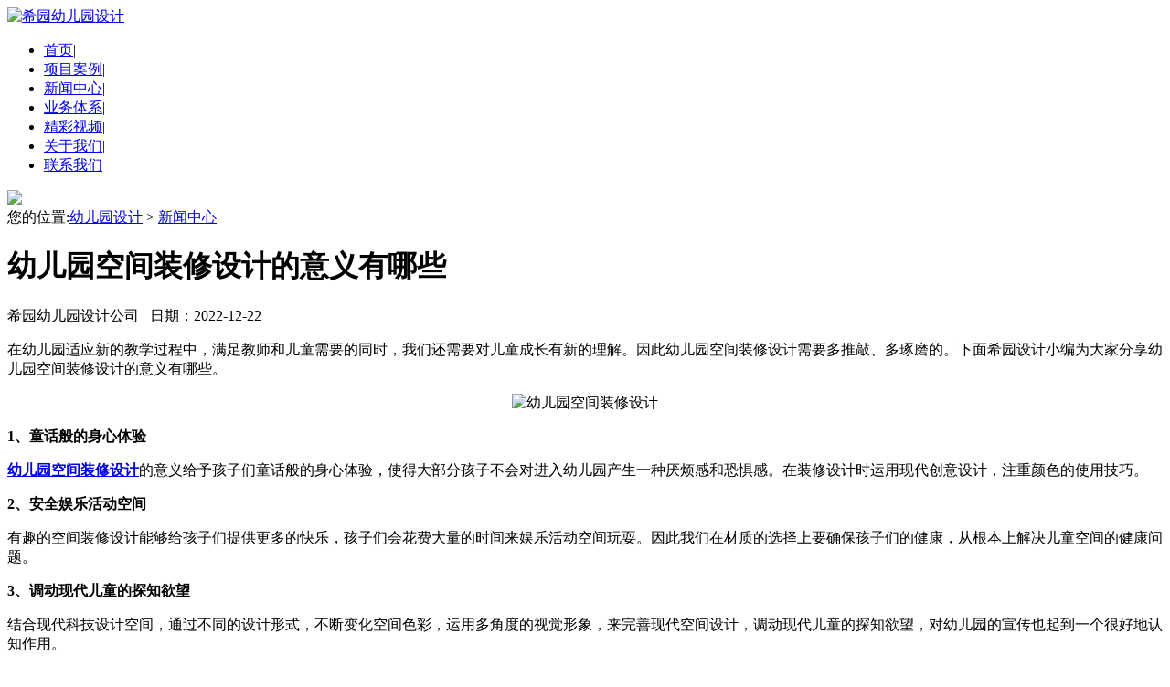

--- FILE ---
content_type: text/html
request_url: http://www.xiyuankids.com/xwzx/469.html
body_size: 3826
content:
<!DOCTYPE html>
<html>
<head>
<meta charset="UTF-8">
<meta name="applicable-device" content="pc" />
<meta http-equiv="X-UA-Compatible" content="IE=edge,chrome=1">
<meta name="viewport" content="width=device-width, initial-scale=1.0">
<title>幼儿园空间装修设计的意义有哪些--希园幼儿园设计</title>
<meta name="keywords" content="幼儿园空间装修设计的意义有哪些" />
<meta name="description" content="在幼儿园适应新的教学过程中，满足教师和儿童需要的同时，我们还需要对儿童成长有新的理解。因此幼儿园空间装修设计需要多推敲、多琢磨的。" />
<link rel="stylesheet" type="text/css" href="/assets/css/global.css">
<link rel="stylesheet" type="text/css" href="/assets/css/style.css">
<script src="/assets/js/jquery.2.1.4.min.js"></script>
<script src="/assets/js/layer/layer.js"></script>
<script type="text/javascript">
		if ((navigator.userAgent.match(/(iPhone|iPod|Android|Windows Phone)/i))) {
			location.replace("http://m.xiyuankids.com/xwzx/469.html");
			}
		</script>
<base target="_blank" />
</head>
<body>
<div class="layout-top-bar">
  <div class="clearfix top-bar-wrap">
    <!--<div class="fr top-tel">178-2603-0808</div>
    <div class="fr top-img"><img src="/assets/images/index_top_tel.png" alt="幼儿园设计电话"></div>
    <div class="fr top-keywords">专注中国幼儿教育发展</div>-->
  </div>
</div>
<div class="clearfix autoCenter">
  <div class="logo-img fl"> <a href="/"><img src="/assets/images/logo.jpg" title="希园幼儿园设计" alt="希园幼儿园设计" /></a> </div>
  <div class="nav-top-wrap fr">
    <ul class="nav clearfix">
      <li class="active" style="margin-left:0"><a href="/">首页</a><span>|</span></li>
      <li><a href="/xyxm/">项目案例</a><span>|</span></li>
      <li><a href="/xwzx/">新闻中心</a><span>|</span></li>
      <li><a href="/xywtx/">业务体系</a><span>|</span></li>
      <li><a href="/jcsp/">精彩视频</a><span>|</span></li>
      <li><a href="/gywm/">关于我们</a><span>|</span></li>
      <li><a href="/lxwm/">联系我们</a></li>
    </ul>
  </div>
</div>
<div class="pageBanner"> <img src="/assets/images/ban_cont.jpg"> </div>
<div class="bg-container relative">
  <div class="main-wrap autoCenter clearfix">
    <div class="position-wrap"> 您的位置:<a href="/">幼儿园设计</a>&nbsp;>&nbsp;<a href="/xwzx/">新闻中心</a></div>
    <div class="detail-wrap fl">
      <div class="detail-header">
        <h1 class="detail-title">幼儿园空间装修设计的意义有哪些</h1>
        <div class="detail-date">希园幼儿园设计公司 &nbsp;&nbsp;日期：2022-12-22</div>
      </div>
      <div class="detail-con"> <p>在幼儿园适应新的教学过程中，满足教师和儿童需要的同时，我们还需要对儿童成长有新的理解。因此幼儿园空间装修设计需要多推敲、多琢磨的。下面希园设计小编为大家分享幼儿园空间装修设计的意义有哪些。</p>
<p style="text-align: center;"><img alt="幼儿园空间装修设计" src="http://www.xiyuankids.com/d/file/31c0ad19b335f190c8cb8a2cbf245c76.jpg" /></p>
<p><strong>1、童话般的身心体验</strong></p>
<p><a href="http://www.xiyuankids.com/"><strong>幼儿园空间装修设计</strong></a>的意义给予孩子们童话般的身心体验，使得大部分孩子不会对进入幼儿园产生一种厌烦感和恐惧感。在装修设计时运用现代创意设计，注重颜色的使用技巧。</p>
<p><strong>2、安全娱乐活动空间</strong></p>
<p>有趣的空间装修设计能够给孩子们提供更多的快乐，孩子们会花费大量的时间来娱乐活动空间玩耍。因此我们在材质的选择上要确保孩子们的健康，从根本上解决儿童空间的健康问题。</p>
<p><strong>3、调动现代儿童的探知欲望</strong></p>
<p>结合现代科技设计空间，通过不同的设计形式，不断变化空间色彩，运用多角度的视觉形象，来完善现代空间设计，调动现代儿童的探知欲望，对幼儿园的宣传也起到一个很好地认知作用。</p>
<p><strong>4、创造性的学习空间</strong></p>
<p>幼教模式大多是寓教于乐，有创造性的学习空间，对幼儿的创造与活动具有一定的激发，从而让幼儿更加舒适的在园内接受基本的教育。</p>
<p>以上就是幼儿园空间装修设计的意义有哪些的相关介绍，在空间规划设计中，多以开放式的设计空间为主，强调孩子天性的培养，主动学习基本的自我生活知识与社会规范。</p> </div>
	  <div class="page-fy"><li>上一篇：<a href='/xwzx/468.html'>幼儿园建筑空间设计要点</a></li><li>下一篇：<a href='/xwzx/470.html'>幼儿园设计策略方法步骤</a></li></div>
    </div>
    <div class="cate-wrap fr"> <a name="flag"></a>
      <div class="cate-item-wrap">
        <h1 class="cate-item-header clearfix">
          <div class="fl cate-item-title">内容相关</div>
          <div class="fr cate-item-more"><a href="/">></a></div>
        </h1>
        <ul>
                    <li class="cate-item-img"> <a href="/xyxm/xysnsj/454.html"><img src="http://www.xiyuankids.com/d/file/f59194528e2ad08e641138f4b6e23828.jpg" alt="甘肃康乐令牌玖号院幼儿园室内设计" /></a> </li>
                              <li class="clearfix">
            <div class="fl cate-item-sort">1</div>
            <div class="fr cate-item-txt"><a href="/xwzx/539.html">设计者在幼儿园建设中的责任</a></div></li>
                    <li class="clearfix">
            <div class="fl cate-item-sort">2</div>
            <div class="fr cate-item-txt"><a href="/xwzx/538.html">设施与教育工具：打造富有创意的幼儿园学习空间</a></div></li>
                    <li class="clearfix">
            <div class="fl cate-item-sort">3</div>
            <div class="fr cate-item-txt"><a href="/xwzx/537.html">幼儿园设计的关键要素</a></div></li>
                    <li class="clearfix">
            <div class="fl cate-item-sort">4</div>
            <div class="fr cate-item-txt"><a href="/xwzx/536.html">幼儿园装修设计的重要性</a></div></li>
                    <li class="clearfix">
            <div class="fl cate-item-sort">5</div>
            <div class="fr cate-item-txt"><a href="/xwzx/535.html">幼儿园设计的关键要素与创新思路</a></div></li>
                    <li class="clearfix">
            <div class="fl cate-item-sort">6</div>
            <div class="fr cate-item-txt"><a href="/xwzx/534.html">探索现代高端幼儿园室内设计趋势</a></div></li>
                    <li class="clearfix">
            <div class="fl cate-item-sort">7</div>
            <div class="fr cate-item-txt"><a href="/xwzx/533.html">打造引人注目的幼儿园装修风格</a></div></li>
                    <li class="clearfix">
            <div class="fl cate-item-sort">8</div>
            <div class="fr cate-item-txt"><a href="/xwzx/532.html">幼儿园装修多久后可以入园</a></div></li>
                    <li class="clearfix">
            <div class="fl cate-item-sort">9</div>
            <div class="fr cate-item-txt"><a href="/xwzx/531.html">创意幼儿园装修设计打造独特学习环境</a></div></li>
                    <li class="clearfix">
            <div class="fl cate-item-sort">10</div>
            <div class="fr cate-item-txt"><a href="/xwzx/530.html">专业幼儿园教具设计的优势</a></div></li>
                  </ul>
      </div>
      <div class="cate-item-wrap">
        <h1 class="cate-item-header clearfix">
          <div class="fl cate-item-title">推荐阅读</div>
          <div class="fr cate-item-more"><a href="/">></a></div>
        </h1>
        <ul>
                    <li class="cate-item-img"> <a href="/xyxm/xyswsj/2.html"><img src="http://www.xiyuankids.com/d/file/7e7b3e6bacb24cc739454481316628ac.jpg" alt="顺昌直机关幼儿园设计" /></a> </li>
                              <li class="clearfix">
            <div class="fl cate-item-sort">
              1            </div>
            <div class="fr cate-item-txt"><a href="/xwzx/469.html">
              幼儿园空间装修设计的意义有哪些              </a></div>
          </li>
                    <li class="clearfix">
            <div class="fl cate-item-sort">
              2            </div>
            <div class="fr cate-item-txt"><a href="/xwzx/463.html">
              幼儿园设计中色彩搭配原则有哪些              </a></div>
          </li>
                    <li class="clearfix">
            <div class="fl cate-item-sort">
              3            </div>
            <div class="fr cate-item-txt"><a href="/xwzx/447.html">
              幼儿园装修设计需求要点              </a></div>
          </li>
                    <li class="clearfix">
            <div class="fl cate-item-sort">
              4            </div>
            <div class="fr cate-item-txt"><a href="/xwzx/438.html">
              幼儿园空间设计对儿童成长的影响              </a></div>
          </li>
                    <li class="clearfix">
            <div class="fl cate-item-sort">
              5            </div>
            <div class="fr cate-item-txt"><a href="/xwzx/432.html">
              幼儿园装修设计色彩搭配方法              </a></div>
          </li>
                    <li class="clearfix">
            <div class="fl cate-item-sort">
              6            </div>
            <div class="fr cate-item-txt"><a href="/xwzx/421.html">
              幼儿园装修设计重点探索内容              </a></div>
          </li>
                    <li class="clearfix">
            <div class="fl cate-item-sort">
              7            </div>
            <div class="fr cate-item-txt"><a href="/xwzx/408.html">
              儿童教育空间设计细节方法              </a></div>
          </li>
                    <li class="clearfix">
            <div class="fl cate-item-sort">
              8            </div>
            <div class="fr cate-item-txt"><a href="/xwzx/387.html">
              优化幼儿园装修设计，满足儿童成长需要              </a></div>
          </li>
                    <li class="clearfix">
            <div class="fl cate-item-sort">
              9            </div>
            <div class="fr cate-item-txt"><a href="/xwzx/363.html">
              幼儿园装修设计色彩搭配对空间的影响              </a></div>
          </li>
                    <li class="clearfix">
            <div class="fl cate-item-sort">
              10            </div>
            <div class="fr cate-item-txt"><a href="/xwzx/358.html">
              幼儿园室内装修设计的三大要求              </a></div>
          </li>
                  </ul>
      </div>
    </div>
  </div>
</div>
<div class="footer-wrap">  
<div class="foot text-center">
  <div class="addess">
    <div class="container">
      <div class="row">
        <div class="col-xs-12 col-sm-4 col-md-4 col-lg-4">
          <dl class="dl-horizontal list-unstyled">
            <dt><span class="icon-foot-addess"></span></dt>
            <dd>
              <h3>中国·南京</h3>
              <p>地址:南京市江宁区双龙大道1700号</p>
            </dd>
          </dl>
        </div>
        <div class="col-xs-12 col-sm-4 col-md-4 col-lg-4">
          <dl class="dl-horizontal list-unstyled">
            <dt><span class="icon-foot-tel"></span></dt>
            <dd>
              <h3>24小时服务</h3>
              <p>178-2603-0808</p>
            </dd>
          </dl>
        </div>
        <div class="col-xs-12 col-sm-4 col-md-4 col-lg-4">
          <dl class="dl-horizontal list-unstyled">
            <dt><span class="icon-foot-map"></span></dt>
            <dd>
              <h3>公司分布</h3>
              <p>希园南京/希园福州/希园上海</p>
            </dd>
          </dl>
        </div>
      </div>
    </div>
  </div>
  <div class="copy container">
    <ul class="list-inline menu-kj">
      <li>
        <p> <a href="/">首页</a> </p>
      </li>
      <li>
        <p> <a href="/xyxm/">项目案例</a> </p>
      </li>
      <li>
        <p> <a href="/xwzx/">新闻中心</a> </p>
      </li>
      <li>
        <p> <a href="/xywtx/">业务体系</a> </p>
      </li>
      <li>
        <p> <a href="/gywm/">关于我们</a> </p>
      </li>
      <li>
        <p> <a href="/lxwm/">联系我们</a> </p>
      </li>
    </ul>
    <p class="zyjx"> Copyright 2021 希园幼儿园设计   <span class="hidden-xs"> 备案号：<a rel="nofollow" href="https://beian.miit.gov.cn/" target="_blank">沪ICP备20010768号-10</a>&nbsp;&nbsp;</span></p>
    <p class="zyjx">希园幼儿园设计公司专业从事幼儿园设计装修、早教中心设计,有着多年幼儿行业设计装修经验,近千家幼儿园设计成功案例。</p>
  </div>
</div>
<div class="footer-bg-2"></div>

<script language="javascript" src="http://ddt.zoosnet.net/JS/LsJS.aspx?siteid=DDT98133071&float=1&lng=cn"></script>
<script>
var _hmt = _hmt || [];
(function() {
  var hm = document.createElement("script");
  hm.src = "https://hm.baidu.com/hm.js?aba068b25ae291d51a6be90ecdae03cd";
  var s = document.getElementsByTagName("script")[0]; 
  s.parentNode.insertBefore(hm, s);
})();
</script> </div>
<script src="/assets/js/mediaelement-and-player.min.js"></script>
</body>
</html>